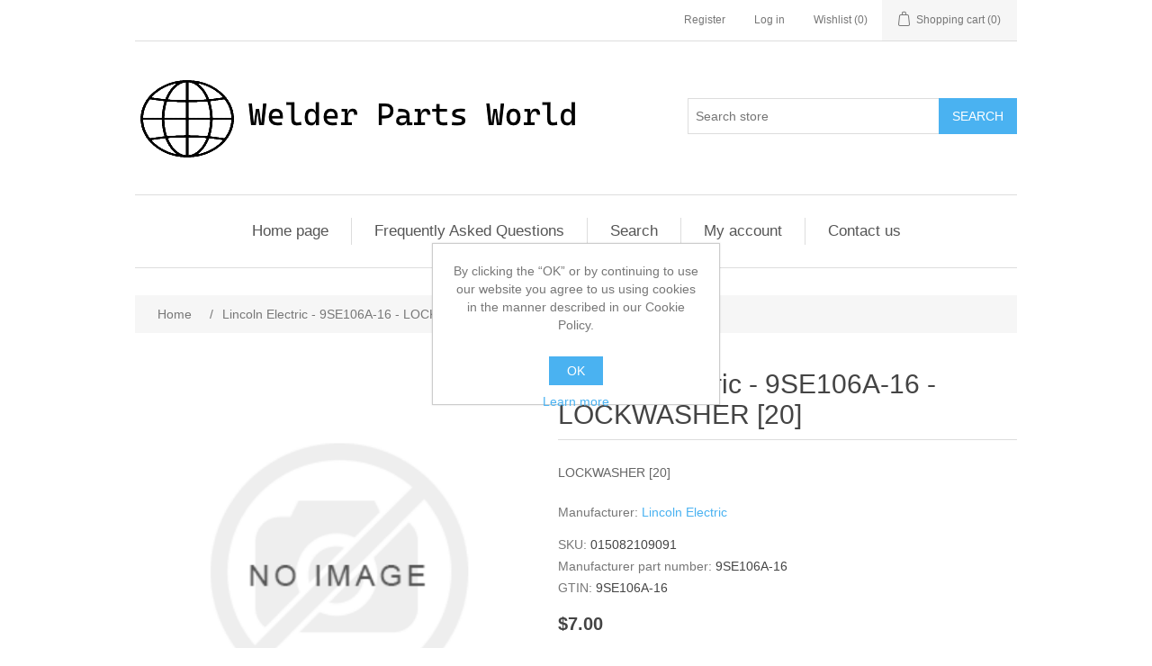

--- FILE ---
content_type: text/html; charset=utf-8
request_url: https://www.welderpartsworld.com/9se106a-16
body_size: 4814
content:
<!DOCTYPE html><html lang=en class=html-product-details-page><head><title>Lincoln Electric - 9SE106A-16 - LOCKWASHER [20]. Welder Parts World</title><meta charset=UTF-8><meta name=description content="LOCKWASHER [20]"><meta name=keywords content=Lincoln,Welder,Repair,Parts,9SE106A-16><meta name=generator content=nopCommerce><meta name=viewport content="width=device-width, initial-scale=1"><meta property=og:type content=product><meta property=og:title content="Lincoln Electric - 9SE106A-16 - LOCKWASHER [20]"><meta property=og:description content="LOCKWASHER [20]"><meta property=og:image content=https://www.welderpartsworld.com/images/thumbs/default-image_550.png><meta property=og:image:url content=https://www.welderpartsworld.com/images/thumbs/default-image_550.png><meta property=og:url content=https://www.welderpartsworld.com/9se106a-16><meta property=og:site_name content="Welder Parts World"><meta property=twitter:card content=summary><meta property=twitter:site content="Welder Parts World"><meta property=twitter:title content="Lincoln Electric - 9SE106A-16 - LOCKWASHER [20]"><meta property=twitter:description content="LOCKWASHER [20]"><meta property=twitter:image content=https://www.welderpartsworld.com/images/thumbs/default-image_550.png><meta property=twitter:url content=https://www.welderpartsworld.com/9se106a-16><script async src="https://www.googletagmanager.com/gtag/js?id=G-SS4NR8WY24"></script><script>function gtag(){dataLayer.push(arguments)}window.dataLayer=window.dataLayer||[];gtag("js",new Date);gtag("config","G-SS4NR8WY24")</script><link href=/lib_npm/jquery-ui-dist/jquery-ui.min.css rel=stylesheet><link href=/Themes/DefaultClean/Content/css/styles.css rel=stylesheet><link href=/lib_npm/magnific-popup/magnific-popup.css rel=stylesheet><link rel=apple-touch-icon sizes=180x180 href=/icons/icons_0/apple-touch-icon.png><link rel=icon type=image/png sizes=32x32 href=/icons/icons_0/favicon-32x32.png><link rel=icon type=image/png sizes=192x192 href=/icons/icons_0/android-chrome-192x192.png><link rel=icon type=image/png sizes=16x16 href=/icons/icons_0/favicon-16x16.png><link rel=manifest href=/icons/icons_0/site.webmanifest><link rel=mask-icon href=/icons/icons_0/safari-pinned-tab.svg color=#5bbad5><link rel="shortcut icon" href=/icons/icons_0/favicon.ico><meta name=msapplication-TileColor content=#2d89ef><meta name=msapplication-TileImage content=/icons/icons_0/mstile-144x144.png><meta name=msapplication-config content=/icons/icons_0/browserconfig.xml><meta name=theme-color content=#ffffff><body><div class=ajax-loading-block-window style=display:none></div><div id=dialog-notifications-success title=Notification style=display:none></div><div id=dialog-notifications-error title=Error style=display:none></div><div id=dialog-notifications-warning title=Warning style=display:none></div><div id=bar-notification class=bar-notification-container data-close=Close></div><!--[if lte IE 8]><div style=clear:both;height:59px;text-align:center;position:relative><a href=http://www.microsoft.com/windows/internet-explorer/default.aspx target=_blank> <img src=/Themes/DefaultClean/Content/images/ie_warning.jpg height=42 width=820 alt="You are using an outdated browser. For a faster, safer browsing experience, upgrade for free today."> </a></div><![endif]--><div class=master-wrapper-page><div class=header><div class=header-upper><div class=header-selectors-wrapper></div><div class=header-links-wrapper><div class=header-links><ul><li><a href="/register?returnUrl=%2F9se106a-16" class=ico-register>Register</a><li><a href="/login?returnUrl=%2F9se106a-16" class=ico-login>Log in</a><li><a href=/wishlist class=ico-wishlist> <span class=wishlist-label>Wishlist</span> <span class=wishlist-qty>(0)</span> </a><li id=topcartlink><a href=/cart class=ico-cart> <span class=cart-label>Shopping cart</span> <span class=cart-qty>(0)</span> </a></ul></div><div id=flyout-cart class=flyout-cart><div class=mini-shopping-cart><div class=count>You have no items in your shopping cart.</div></div></div></div></div><div class=header-lower><div class=header-logo><a href="/"> <img alt="Welder Parts World" src=https://www.welderpartsworld.com/images/thumbs/0000003_logo.png> </a></div><div class="search-box store-search-box"><form method=get id=small-search-box-form action=/search><input type=text class=search-box-text id=small-searchterms autocomplete=off name=q placeholder="Search store" aria-label="Search store"> <button type=submit class="button-1 search-box-button">Search</button></form></div></div></div><div class=header-menu><ul class="top-menu notmobile"><li><a href="/">Home page</a><li><a href=/faq>Frequently Asked Questions</a><li><a href=/search>Search</a><li><a href=/customer/info>My account</a><li><a href=/contactus>Contact us</a></ul><div class=menu-toggle>Menu</div><ul class="top-menu mobile"><li><a href="/">Home page</a><li><a href=/faq>Frequently Asked Questions</a><li><a href=/search>Search</a><li><a href=/customer/info>My account</a><li><a href=/contactus>Contact us</a></ul></div><div class=master-wrapper-content><div class=master-column-wrapper><div class=breadcrumb><ul itemscope itemtype=http://schema.org/BreadcrumbList><li><span> <a href="/"> <span>Home</span> </a> </span> <span class=delimiter>/</span><li itemprop=itemListElement itemscope itemtype=http://schema.org/ListItem><strong class=current-item itemprop=name>Lincoln Electric - 9SE106A-16 - LOCKWASHER [20]</strong> <span itemprop=item itemscope itemtype=http://schema.org/Thing id=/9se106a-16> </span><meta itemprop=position content=1></ul></div><div class=center-1><div class="page product-details-page"><div class=page-body><form method=post id=product-details-form action=/9se106a-16><div itemscope itemtype=http://schema.org/Product><meta itemprop=name content="Lincoln Electric - 9SE106A-16 - LOCKWASHER [20]"><meta itemprop=sku content=015082109091><meta itemprop=gtin content=9SE106A-16><meta itemprop=mpn content=9SE106A-16><meta itemprop=description content="LOCKWASHER [20]"><meta itemprop=image content=https://www.welderpartsworld.com/images/thumbs/default-image_550.png><meta itemprop=brand content="Lincoln Electric"><div itemprop=offers itemscope itemtype=http://schema.org/Offer><meta itemprop=url content=https://www.welderpartsworld.com/9se106a-16><meta itemprop=price content=7.00><meta itemprop=priceCurrency content=USD><meta itemprop=priceValidUntil><meta itemprop=availability content=http://schema.org/OutOfStock></div><div itemprop=review itemscope itemtype=http://schema.org/Review><meta itemprop=author content=ALL><meta itemprop=url content=/productreviews/481></div></div><div data-productid=481><div class=product-essential><div class=gallery><div class=picture><img alt="Picture of Lincoln Electric - 9SE106A-16 - LOCKWASHER [20]" src=https://www.welderpartsworld.com/images/thumbs/default-image_550.png title="Picture of Lincoln Electric - 9SE106A-16 - LOCKWASHER [20]" id=main-product-img-481></div></div><div class=overview><div class=product-name><h1>Lincoln Electric - 9SE106A-16 - LOCKWASHER [20]</h1></div><div class=short-description>LOCKWASHER [20]</div><div class=manufacturers><span class=label>Manufacturer:</span> <span class=value> <a href=/lincoln-electric>Lincoln Electric</a> </span></div><div class=additional-details><div class=sku><span class=label>SKU:</span> <span class=value id=sku-481>015082109091</span></div><div class=manufacturer-part-number><span class=label>Manufacturer part number:</span> <span class=value id=mpn-481>9SE106A-16</span></div><div class=gtin><span class=label>GTIN:</span> <span class=value id=gtin-481>9SE106A-16</span></div></div><div class=prices><div class=product-price><span id=price-value-481 class=price-value-481> $7.00 </span></div></div><div class=add-to-cart><div class=add-to-cart-panel><label class=qty-label for=addtocart_481_EnteredQuantity>Qty:</label> <input id=product_enteredQuantity_481 class=qty-input type=text aria-label="Enter a quantity" data-val=true data-val-required="The Qty field is required." name=addtocart_481.EnteredQuantity value=1> <button type=button id=add-to-cart-button-481 class="button-1 add-to-cart-button" data-productid=481 onclick="return AjaxCart.addproducttocart_details(&#34;/addproducttocart/details/481/1&#34;,&#34;#product-details-form&#34;),!1">Add to cart</button></div></div><div class=overview-buttons><div class=add-to-wishlist><button type=button id=add-to-wishlist-button-481 class="button-2 add-to-wishlist-button" data-productid=481 onclick="return AjaxCart.addproducttocart_details(&#34;/addproducttocart/details/481/2&#34;,&#34;#product-details-form&#34;),!1">Add to wishlist</button></div><div class=email-a-friend><button type=button class="button-2 email-a-friend-button" onclick="setLocation(&#34;/productemailafriend/481&#34;)">Email a friend</button></div></div><div class=product-share-button><div class="addthis_toolbox addthis_default_style"><a class=addthis_button_preferred_1></a><a class=addthis_button_preferred_2></a><a class=addthis_button_preferred_3></a><a class=addthis_button_preferred_4></a><a class=addthis_button_compact></a><a class="addthis_counter addthis_bubble_style"></a></div><script src="https://s7.addthis.com/js/250/addthis_widget.js#pubid=nopsolutions"></script></div></div><div class=full-description>LOCKWASHER [20] 015082109091</div></div><div class=product-collateral></div><div class="also-purchased-products-grid product-grid"><div class=title><strong>Customers who bought this item also bought</strong></div><div class=item-grid><div class=item-box><div class=product-item data-productid=10123><div class=picture><a href=/9ss18423-1 title="Show details for Lincoln Electric - 9SS18423-1 - BRAKE PLATE"> <img alt="Picture of Lincoln Electric - 9SS18423-1 - BRAKE PLATE" src=https://www.welderpartsworld.com/images/thumbs/default-image_415.png title="Show details for Lincoln Electric - 9SS18423-1 - BRAKE PLATE"> </a></div><div class=details><h2 class=product-title><a href=/9ss18423-1>Lincoln Electric - 9SS18423-1 - BRAKE PLATE</a></h2><div class=sku>015082674704</div><div class=description>BRAKE PLATE</div><div class=add-info><div class=prices><span class="price actual-price">$3.07</span></div><div class=buttons><button type=button class="button-2 product-box-add-to-cart-button" onclick="return AjaxCart.addproducttocart_catalog(&#34;/addproducttocart/catalog/10123/1/1&#34;),!1">Add to cart</button> <button type=button class="button-2 add-to-wishlist-button" title="Add to wishlist" onclick="return AjaxCart.addproducttocart_catalog(&#34;/addproducttocart/catalog/10123/2/1&#34;),!1">Add to wishlist</button></div></div></div></div></div><div class=item-box><div class=product-item data-productid=10136><div class=picture><a href=/9ss18438 title="Show details for Lincoln Electric - 9SS18438 - THUMB SCREW"> <img alt="Picture of Lincoln Electric - 9SS18438 - THUMB SCREW" src=https://www.welderpartsworld.com/images/thumbs/default-image_415.png title="Show details for Lincoln Electric - 9SS18438 - THUMB SCREW"> </a></div><div class=details><h2 class=product-title><a href=/9ss18438>Lincoln Electric - 9SS18438 - THUMB SCREW</a></h2><div class=sku>015082251837</div><div class=description>THUMB SCREW</div><div class=add-info><div class=prices><span class="price actual-price">$32.49</span></div><div class=buttons><button type=button class="button-2 product-box-add-to-cart-button" onclick="return AjaxCart.addproducttocart_catalog(&#34;/addproducttocart/catalog/10136/1/1&#34;),!1">Add to cart</button> <button type=button class="button-2 add-to-wishlist-button" title="Add to wishlist" onclick="return AjaxCart.addproducttocart_catalog(&#34;/addproducttocart/catalog/10136/2/1&#34;),!1">Add to wishlist</button></div></div></div></div></div><div class=item-box><div class=product-item data-productid=11684><div class=picture><a href=/9ss24226 title="Show details for Lincoln Electric - 9SS24226 - SPINDLE SPACER [10]"> <img alt="Picture of Lincoln Electric - 9SS24226 - SPINDLE SPACER [10]" src=https://www.welderpartsworld.com/images/thumbs/default-image_415.png title="Show details for Lincoln Electric - 9SS24226 - SPINDLE SPACER [10]"> </a></div><div class=details><h2 class=product-title><a href=/9ss24226>Lincoln Electric - 9SS24226 - SPINDLE SPACER [10]</a></h2><div class=sku>015082497884</div><div class=description>SPINDLE SPACER [10]</div><div class=add-info><div class=prices><span class="price actual-price">$8.80</span></div><div class=buttons><button type=button class="button-2 product-box-add-to-cart-button" onclick="return AjaxCart.addproducttocart_catalog(&#34;/addproducttocart/catalog/11684/1/1&#34;),!1">Add to cart</button> <button type=button class="button-2 add-to-wishlist-button" title="Add to wishlist" onclick="return AjaxCart.addproducttocart_catalog(&#34;/addproducttocart/catalog/11684/2/1&#34;),!1">Add to wishlist</button></div></div></div></div></div><div class=item-box><div class=product-item data-productid=11685><div class=picture><a href=/9ss24227-1 title="Show details for Lincoln Electric - 9SS24227-1 - SPINDLE SHAFT"> <img alt="Picture of Lincoln Electric - 9SS24227-1 - SPINDLE SHAFT" src=https://www.welderpartsworld.com/images/thumbs/default-image_415.png title="Show details for Lincoln Electric - 9SS24227-1 - SPINDLE SHAFT"> </a></div><div class=details><h2 class=product-title><a href=/9ss24227-1>Lincoln Electric - 9SS24227-1 - SPINDLE SHAFT</a></h2><div class=sku>015082874135</div><div class=description>SPINDLE SHAFT</div><div class=add-info><div class=prices><span class="price actual-price">$31.01</span></div><div class=buttons><button type=button class="button-2 product-box-add-to-cart-button" onclick="return AjaxCart.addproducttocart_catalog(&#34;/addproducttocart/catalog/11685/1/1&#34;),!1">Add to cart</button> <button type=button class="button-2 add-to-wishlist-button" title="Add to wishlist" onclick="return AjaxCart.addproducttocart_catalog(&#34;/addproducttocart/catalog/11685/2/1&#34;),!1">Add to wishlist</button></div></div></div></div></div></div></div></div><input name=__RequestVerificationToken type=hidden value=CfDJ8Oj7VwoZ8alHk8jsVh53LywZ3K4KsVBwStYNUnN9sS_uiCdyE1F7tu1NRP6lLyVWaFSVR3diUHVR2CnnviCoOZH2WtZJAvODShNRDr8hYuZBRZlpuK57drg4bLuKQOVrwHfYcepg-EybmKoUKRa2-Gc></form></div></div></div></div></div><div class=footer><div class=footer-upper><div class="footer-block information"><div class=title><strong>Information</strong></div><ul class=list><li><a href=/sitemap>Sitemap</a><li><a href=/shipping-returns>Shipping &amp; returns</a><li><a href=/privacy-notice>Privacy notice</a><li><a href=/conditions-of-use>Conditions of Use</a><li><a href=/contactus>Contact us</a></ul></div><div class="footer-block customer-service"><div class=title><strong>Customer service</strong></div><ul class=list><li><a href=/search>Search</a><li><a href=/recentlyviewedproducts>Recently viewed products</a><li><a href=/faq>Frequently Asked Questions</a></ul></div><div class="footer-block my-account"><div class=title><strong>My account</strong></div><ul class=list><li><a href=/customer/info>My account</a><li><a href=/order/history>Orders</a><li><a href=/customer/addresses>Addresses</a><li><a href=/cart>Shopping cart</a><li><a href=/wishlist>Wishlist</a></ul></div><div class="footer-block follow-us"><div class=social><div class=title><strong>Follow us</strong></div><ul class=networks></ul></div></div></div><div class=footer-lower><div class=footer-info><span class=footer-disclaimer>Copyright &copy; 2026 Welder Parts World. All rights reserved.</span></div><div class=footer-powered-by>Powered by <a href="https://www.nopcommerce.com/">nopCommerce</a></div></div></div></div><div id=eu-cookie-bar-notification class=eu-cookie-bar-notification><div class=content><div class=text>By clicking the “OK” or by continuing to use our website you agree to us using cookies in the manner described in our Cookie Policy.</div><div class=buttons-more><button type=button class="ok-button button-1" id=eu-cookie-ok>OK</button> <a class=learn-more href=/privacy-notice>Learn more</a></div></div></div><script src=/lib_npm/jquery/jquery.min.js></script><script src=/lib_npm/jquery-validation/jquery.validate.min.js></script><script src=/lib_npm/jquery-validation-unobtrusive/jquery.validate.unobtrusive.min.js></script><script src=/lib_npm/jquery-ui-dist/jquery-ui.min.js></script><script src=/lib_npm/jquery-migrate/jquery-migrate.min.js></script><script src=/js/public.common.js></script><script src=/js/public.ajaxcart.js></script><script src=/js/public.countryselect.js></script><script src=/lib_npm/magnific-popup/jquery.magnific-popup.min.js></script><script>$(document).ready(function(){$("#addtocart_481_EnteredQuantity").on("keydown",function(n){if(n.keyCode==13)return $("#add-to-cart-button-481").trigger("click"),!1});$("#product_enteredQuantity_481").on("input propertychange paste",function(){var n={productId:481,quantity:$("#product_enteredQuantity_481").val()};$(document).trigger({type:"product_quantity_changed",changedData:n})})})</script><script>$(document).ready(function(){$(".header").on("mouseenter","#topcartlink",function(){$("#flyout-cart").addClass("active")});$(".header").on("mouseleave","#topcartlink",function(){$("#flyout-cart").removeClass("active")});$(".header").on("mouseenter","#flyout-cart",function(){$("#flyout-cart").addClass("active")});$(".header").on("mouseleave","#flyout-cart",function(){$("#flyout-cart").removeClass("active")})})</script><script>$("#small-search-box-form").on("submit",function(n){$("#small-searchterms").val()==""&&(alert("Please enter some search keyword"),$("#small-searchterms").focus(),n.preventDefault())})</script><script>$(document).ready(function(){var n,t;$("#small-searchterms").autocomplete({delay:500,minLength:3,source:"/catalog/searchtermautocomplete",appendTo:".search-box",select:function(n,t){return $("#small-searchterms").val(t.item.label),setLocation(t.item.producturl),!1},open:function(){n&&(t=document.getElementById("small-searchterms").value,$(".ui-autocomplete").append('<li class="ui-menu-item" role="presentation"><a href="/search?q='+t+'">View all results...<\/a><\/li>'))}}).data("ui-autocomplete")._renderItem=function(t,i){var r=i.label;return n=i.showlinktoresultsearch,r=htmlEncode(r),$("<li><\/li>").data("item.autocomplete",i).append("<a><span>"+r+"<\/span><\/a>").appendTo(t)}})</script><script>var localized_data={AjaxCartFailure:"Failed to add the product. Please refresh the page and try one more time."};AjaxCart.init(!1,".header-links .cart-qty",".header-links .wishlist-qty","#flyout-cart",localized_data)</script><script>$(document).ready(function(){$(".menu-toggle").on("click",function(){$(this).siblings(".top-menu.mobile").slideToggle("slow")});$(".top-menu.mobile .sublist-toggle").on("click",function(){$(this).siblings(".sublist").slideToggle("slow")})})</script><script>$(document).ready(function(){$(".footer-block .title").on("click",function(){var n=window,t="inner",i;"innerWidth"in window||(t="client",n=document.documentElement||document.body);i={width:n[t+"Width"],height:n[t+"Height"]};i.width<769&&$(this).siblings(".list").slideToggle("slow")})})</script><script>$(document).ready(function(){$(".block .title").on("click",function(){var n=window,t="inner",i;"innerWidth"in window||(t="client",n=document.documentElement||document.body);i={width:n[t+"Width"],height:n[t+"Height"]};i.width<1001&&$(this).siblings(".listbox").slideToggle("slow")})})</script><script>$(document).ready(function(){$("#eu-cookie-bar-notification").show();$("#eu-cookie-ok").on("click",function(){$.ajax({cache:!1,type:"POST",url:"/eucookielawaccept",dataType:"json",success:function(){$("#eu-cookie-bar-notification").hide()},error:function(){alert("Cannot store value")}})})})</script><script defer src="https://static.cloudflareinsights.com/beacon.min.js/vcd15cbe7772f49c399c6a5babf22c1241717689176015" integrity="sha512-ZpsOmlRQV6y907TI0dKBHq9Md29nnaEIPlkf84rnaERnq6zvWvPUqr2ft8M1aS28oN72PdrCzSjY4U6VaAw1EQ==" data-cf-beacon='{"version":"2024.11.0","token":"0242481541e44dc88be5b9ac511c7013","r":1,"server_timing":{"name":{"cfCacheStatus":true,"cfEdge":true,"cfExtPri":true,"cfL4":true,"cfOrigin":true,"cfSpeedBrain":true},"location_startswith":null}}' crossorigin="anonymous"></script>
